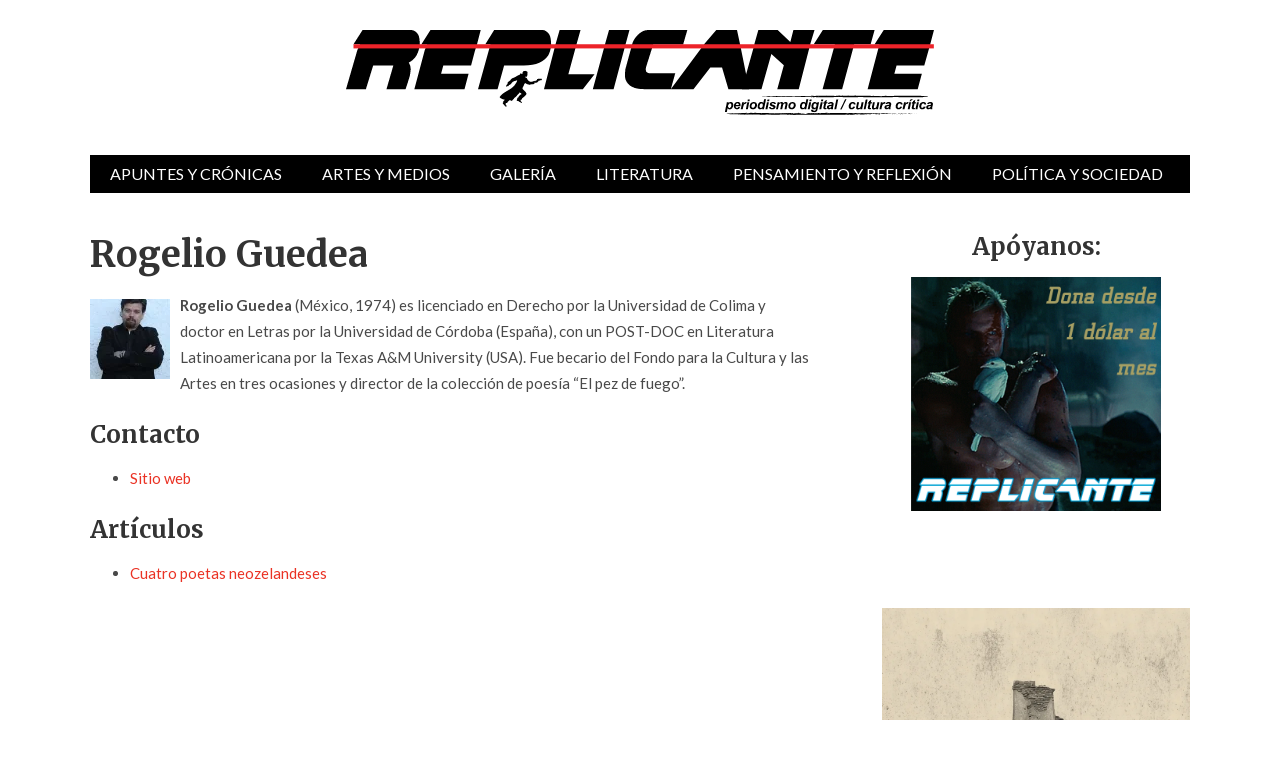

--- FILE ---
content_type: text/html; charset=UTF-8
request_url: https://revistareplicante.com/colaboradores/rogelio-guedea/
body_size: 12545
content:



<!doctype html>
<html lang="es" itemscope itemtype="https://schema.org/WebSite">

<head>

	<meta http-equiv="Content-Type" content="text/html; charset=utf-8"/>
	<meta http-equiv="X-UA-Compatible" content="IE=9; IE=8; IE=7; IE=EDGE" />
	<meta charset="UTF-8">
	<meta name="viewport" content="width=device-width, initial-scale=1.0" />
	<title>Rogelio Guedea |  Revista Replicante</title>
	<link rel="preconnect" href="https://fonts.googleapis.com">
	<link rel="preconnect" href="https://fonts.gstatic.com" crossorigin>
	<link href="https://fonts.googleapis.com/css2?family=Lato:ital,wght@0,400;0,700;1,400;1,700&family=Merriweather:ital,wght@0,400;0,700;1,400;1,700&display=swap" rel="stylesheet">
	<!-- begin favicon -->
		<!-- end favicon -->
	<!-- begin apple icon -->
		<!-- end apple icon -->
	<link rel="pingback" href="https://revistareplicante.com/xmlrpc.php" />
	<meta name='robots' content='max-image-preview:large' />
<link rel='dns-prefetch' href='//static.addtoany.com' />
<link rel='dns-prefetch' href='//stats.wp.com' />
<link rel='preconnect' href='//c0.wp.com' />
<link rel='preconnect' href='//i0.wp.com' />
<link rel="alternate" type="application/rss+xml" title="Revista Replicante &raquo; Feed" href="https://revistareplicante.com/feed/" />
<link rel="alternate" type="application/rss+xml" title="Revista Replicante &raquo; Feed de los comentarios" href="https://revistareplicante.com/comments/feed/" />
<link rel="alternate" title="oEmbed (JSON)" type="application/json+oembed" href="https://revistareplicante.com/wp-json/oembed/1.0/embed?url=https%3A%2F%2Frevistareplicante.com%2Fcolaboradores%2Frogelio-guedea%2F" />
<link rel="alternate" title="oEmbed (XML)" type="text/xml+oembed" href="https://revistareplicante.com/wp-json/oembed/1.0/embed?url=https%3A%2F%2Frevistareplicante.com%2Fcolaboradores%2Frogelio-guedea%2F&#038;format=xml" />
<style id='wp-img-auto-sizes-contain-inline-css' type='text/css'>
img:is([sizes=auto i],[sizes^="auto," i]){contain-intrinsic-size:3000px 1500px}
/*# sourceURL=wp-img-auto-sizes-contain-inline-css */
</style>
<style id='wp-emoji-styles-inline-css' type='text/css'>

	img.wp-smiley, img.emoji {
		display: inline !important;
		border: none !important;
		box-shadow: none !important;
		height: 1em !important;
		width: 1em !important;
		margin: 0 0.07em !important;
		vertical-align: -0.1em !important;
		background: none !important;
		padding: 0 !important;
	}
/*# sourceURL=wp-emoji-styles-inline-css */
</style>
<style id='wp-block-library-inline-css' type='text/css'>
:root{--wp-block-synced-color:#7a00df;--wp-block-synced-color--rgb:122,0,223;--wp-bound-block-color:var(--wp-block-synced-color);--wp-editor-canvas-background:#ddd;--wp-admin-theme-color:#007cba;--wp-admin-theme-color--rgb:0,124,186;--wp-admin-theme-color-darker-10:#006ba1;--wp-admin-theme-color-darker-10--rgb:0,107,160.5;--wp-admin-theme-color-darker-20:#005a87;--wp-admin-theme-color-darker-20--rgb:0,90,135;--wp-admin-border-width-focus:2px}@media (min-resolution:192dpi){:root{--wp-admin-border-width-focus:1.5px}}.wp-element-button{cursor:pointer}:root .has-very-light-gray-background-color{background-color:#eee}:root .has-very-dark-gray-background-color{background-color:#313131}:root .has-very-light-gray-color{color:#eee}:root .has-very-dark-gray-color{color:#313131}:root .has-vivid-green-cyan-to-vivid-cyan-blue-gradient-background{background:linear-gradient(135deg,#00d084,#0693e3)}:root .has-purple-crush-gradient-background{background:linear-gradient(135deg,#34e2e4,#4721fb 50%,#ab1dfe)}:root .has-hazy-dawn-gradient-background{background:linear-gradient(135deg,#faaca8,#dad0ec)}:root .has-subdued-olive-gradient-background{background:linear-gradient(135deg,#fafae1,#67a671)}:root .has-atomic-cream-gradient-background{background:linear-gradient(135deg,#fdd79a,#004a59)}:root .has-nightshade-gradient-background{background:linear-gradient(135deg,#330968,#31cdcf)}:root .has-midnight-gradient-background{background:linear-gradient(135deg,#020381,#2874fc)}:root{--wp--preset--font-size--normal:16px;--wp--preset--font-size--huge:42px}.has-regular-font-size{font-size:1em}.has-larger-font-size{font-size:2.625em}.has-normal-font-size{font-size:var(--wp--preset--font-size--normal)}.has-huge-font-size{font-size:var(--wp--preset--font-size--huge)}.has-text-align-center{text-align:center}.has-text-align-left{text-align:left}.has-text-align-right{text-align:right}.has-fit-text{white-space:nowrap!important}#end-resizable-editor-section{display:none}.aligncenter{clear:both}.items-justified-left{justify-content:flex-start}.items-justified-center{justify-content:center}.items-justified-right{justify-content:flex-end}.items-justified-space-between{justify-content:space-between}.screen-reader-text{border:0;clip-path:inset(50%);height:1px;margin:-1px;overflow:hidden;padding:0;position:absolute;width:1px;word-wrap:normal!important}.screen-reader-text:focus{background-color:#ddd;clip-path:none;color:#444;display:block;font-size:1em;height:auto;left:5px;line-height:normal;padding:15px 23px 14px;text-decoration:none;top:5px;width:auto;z-index:100000}html :where(.has-border-color){border-style:solid}html :where([style*=border-top-color]){border-top-style:solid}html :where([style*=border-right-color]){border-right-style:solid}html :where([style*=border-bottom-color]){border-bottom-style:solid}html :where([style*=border-left-color]){border-left-style:solid}html :where([style*=border-width]){border-style:solid}html :where([style*=border-top-width]){border-top-style:solid}html :where([style*=border-right-width]){border-right-style:solid}html :where([style*=border-bottom-width]){border-bottom-style:solid}html :where([style*=border-left-width]){border-left-style:solid}html :where(img[class*=wp-image-]){height:auto;max-width:100%}:where(figure){margin:0 0 1em}html :where(.is-position-sticky){--wp-admin--admin-bar--position-offset:var(--wp-admin--admin-bar--height,0px)}@media screen and (max-width:600px){html :where(.is-position-sticky){--wp-admin--admin-bar--position-offset:0px}}

/*# sourceURL=wp-block-library-inline-css */
</style><style id='wp-block-latest-posts-inline-css' type='text/css'>
.wp-block-latest-posts{box-sizing:border-box}.wp-block-latest-posts.alignleft{margin-right:2em}.wp-block-latest-posts.alignright{margin-left:2em}.wp-block-latest-posts.wp-block-latest-posts__list{list-style:none}.wp-block-latest-posts.wp-block-latest-posts__list li{clear:both;overflow-wrap:break-word}.wp-block-latest-posts.is-grid{display:flex;flex-wrap:wrap}.wp-block-latest-posts.is-grid li{margin:0 1.25em 1.25em 0;width:100%}@media (min-width:600px){.wp-block-latest-posts.columns-2 li{width:calc(50% - .625em)}.wp-block-latest-posts.columns-2 li:nth-child(2n){margin-right:0}.wp-block-latest-posts.columns-3 li{width:calc(33.33333% - .83333em)}.wp-block-latest-posts.columns-3 li:nth-child(3n){margin-right:0}.wp-block-latest-posts.columns-4 li{width:calc(25% - .9375em)}.wp-block-latest-posts.columns-4 li:nth-child(4n){margin-right:0}.wp-block-latest-posts.columns-5 li{width:calc(20% - 1em)}.wp-block-latest-posts.columns-5 li:nth-child(5n){margin-right:0}.wp-block-latest-posts.columns-6 li{width:calc(16.66667% - 1.04167em)}.wp-block-latest-posts.columns-6 li:nth-child(6n){margin-right:0}}:root :where(.wp-block-latest-posts.is-grid){padding:0}:root :where(.wp-block-latest-posts.wp-block-latest-posts__list){padding-left:0}.wp-block-latest-posts__post-author,.wp-block-latest-posts__post-date{display:block;font-size:.8125em}.wp-block-latest-posts__post-excerpt,.wp-block-latest-posts__post-full-content{margin-bottom:1em;margin-top:.5em}.wp-block-latest-posts__featured-image a{display:inline-block}.wp-block-latest-posts__featured-image img{height:auto;max-width:100%;width:auto}.wp-block-latest-posts__featured-image.alignleft{float:left;margin-right:1em}.wp-block-latest-posts__featured-image.alignright{float:right;margin-left:1em}.wp-block-latest-posts__featured-image.aligncenter{margin-bottom:1em;text-align:center}
/*# sourceURL=https://c0.wp.com/c/6.9/wp-includes/blocks/latest-posts/style.min.css */
</style>
<style id='global-styles-inline-css' type='text/css'>
:root{--wp--preset--aspect-ratio--square: 1;--wp--preset--aspect-ratio--4-3: 4/3;--wp--preset--aspect-ratio--3-4: 3/4;--wp--preset--aspect-ratio--3-2: 3/2;--wp--preset--aspect-ratio--2-3: 2/3;--wp--preset--aspect-ratio--16-9: 16/9;--wp--preset--aspect-ratio--9-16: 9/16;--wp--preset--color--black: #000000;--wp--preset--color--cyan-bluish-gray: #abb8c3;--wp--preset--color--white: #ffffff;--wp--preset--color--pale-pink: #f78da7;--wp--preset--color--vivid-red: #cf2e2e;--wp--preset--color--luminous-vivid-orange: #ff6900;--wp--preset--color--luminous-vivid-amber: #fcb900;--wp--preset--color--light-green-cyan: #7bdcb5;--wp--preset--color--vivid-green-cyan: #00d084;--wp--preset--color--pale-cyan-blue: #8ed1fc;--wp--preset--color--vivid-cyan-blue: #0693e3;--wp--preset--color--vivid-purple: #9b51e0;--wp--preset--gradient--vivid-cyan-blue-to-vivid-purple: linear-gradient(135deg,rgb(6,147,227) 0%,rgb(155,81,224) 100%);--wp--preset--gradient--light-green-cyan-to-vivid-green-cyan: linear-gradient(135deg,rgb(122,220,180) 0%,rgb(0,208,130) 100%);--wp--preset--gradient--luminous-vivid-amber-to-luminous-vivid-orange: linear-gradient(135deg,rgb(252,185,0) 0%,rgb(255,105,0) 100%);--wp--preset--gradient--luminous-vivid-orange-to-vivid-red: linear-gradient(135deg,rgb(255,105,0) 0%,rgb(207,46,46) 100%);--wp--preset--gradient--very-light-gray-to-cyan-bluish-gray: linear-gradient(135deg,rgb(238,238,238) 0%,rgb(169,184,195) 100%);--wp--preset--gradient--cool-to-warm-spectrum: linear-gradient(135deg,rgb(74,234,220) 0%,rgb(151,120,209) 20%,rgb(207,42,186) 40%,rgb(238,44,130) 60%,rgb(251,105,98) 80%,rgb(254,248,76) 100%);--wp--preset--gradient--blush-light-purple: linear-gradient(135deg,rgb(255,206,236) 0%,rgb(152,150,240) 100%);--wp--preset--gradient--blush-bordeaux: linear-gradient(135deg,rgb(254,205,165) 0%,rgb(254,45,45) 50%,rgb(107,0,62) 100%);--wp--preset--gradient--luminous-dusk: linear-gradient(135deg,rgb(255,203,112) 0%,rgb(199,81,192) 50%,rgb(65,88,208) 100%);--wp--preset--gradient--pale-ocean: linear-gradient(135deg,rgb(255,245,203) 0%,rgb(182,227,212) 50%,rgb(51,167,181) 100%);--wp--preset--gradient--electric-grass: linear-gradient(135deg,rgb(202,248,128) 0%,rgb(113,206,126) 100%);--wp--preset--gradient--midnight: linear-gradient(135deg,rgb(2,3,129) 0%,rgb(40,116,252) 100%);--wp--preset--font-size--small: 13px;--wp--preset--font-size--medium: 20px;--wp--preset--font-size--large: 36px;--wp--preset--font-size--x-large: 42px;--wp--preset--spacing--20: 0.44rem;--wp--preset--spacing--30: 0.67rem;--wp--preset--spacing--40: 1rem;--wp--preset--spacing--50: 1.5rem;--wp--preset--spacing--60: 2.25rem;--wp--preset--spacing--70: 3.38rem;--wp--preset--spacing--80: 5.06rem;--wp--preset--shadow--natural: 6px 6px 9px rgba(0, 0, 0, 0.2);--wp--preset--shadow--deep: 12px 12px 50px rgba(0, 0, 0, 0.4);--wp--preset--shadow--sharp: 6px 6px 0px rgba(0, 0, 0, 0.2);--wp--preset--shadow--outlined: 6px 6px 0px -3px rgb(255, 255, 255), 6px 6px rgb(0, 0, 0);--wp--preset--shadow--crisp: 6px 6px 0px rgb(0, 0, 0);}:where(.is-layout-flex){gap: 0.5em;}:where(.is-layout-grid){gap: 0.5em;}body .is-layout-flex{display: flex;}.is-layout-flex{flex-wrap: wrap;align-items: center;}.is-layout-flex > :is(*, div){margin: 0;}body .is-layout-grid{display: grid;}.is-layout-grid > :is(*, div){margin: 0;}:where(.wp-block-columns.is-layout-flex){gap: 2em;}:where(.wp-block-columns.is-layout-grid){gap: 2em;}:where(.wp-block-post-template.is-layout-flex){gap: 1.25em;}:where(.wp-block-post-template.is-layout-grid){gap: 1.25em;}.has-black-color{color: var(--wp--preset--color--black) !important;}.has-cyan-bluish-gray-color{color: var(--wp--preset--color--cyan-bluish-gray) !important;}.has-white-color{color: var(--wp--preset--color--white) !important;}.has-pale-pink-color{color: var(--wp--preset--color--pale-pink) !important;}.has-vivid-red-color{color: var(--wp--preset--color--vivid-red) !important;}.has-luminous-vivid-orange-color{color: var(--wp--preset--color--luminous-vivid-orange) !important;}.has-luminous-vivid-amber-color{color: var(--wp--preset--color--luminous-vivid-amber) !important;}.has-light-green-cyan-color{color: var(--wp--preset--color--light-green-cyan) !important;}.has-vivid-green-cyan-color{color: var(--wp--preset--color--vivid-green-cyan) !important;}.has-pale-cyan-blue-color{color: var(--wp--preset--color--pale-cyan-blue) !important;}.has-vivid-cyan-blue-color{color: var(--wp--preset--color--vivid-cyan-blue) !important;}.has-vivid-purple-color{color: var(--wp--preset--color--vivid-purple) !important;}.has-black-background-color{background-color: var(--wp--preset--color--black) !important;}.has-cyan-bluish-gray-background-color{background-color: var(--wp--preset--color--cyan-bluish-gray) !important;}.has-white-background-color{background-color: var(--wp--preset--color--white) !important;}.has-pale-pink-background-color{background-color: var(--wp--preset--color--pale-pink) !important;}.has-vivid-red-background-color{background-color: var(--wp--preset--color--vivid-red) !important;}.has-luminous-vivid-orange-background-color{background-color: var(--wp--preset--color--luminous-vivid-orange) !important;}.has-luminous-vivid-amber-background-color{background-color: var(--wp--preset--color--luminous-vivid-amber) !important;}.has-light-green-cyan-background-color{background-color: var(--wp--preset--color--light-green-cyan) !important;}.has-vivid-green-cyan-background-color{background-color: var(--wp--preset--color--vivid-green-cyan) !important;}.has-pale-cyan-blue-background-color{background-color: var(--wp--preset--color--pale-cyan-blue) !important;}.has-vivid-cyan-blue-background-color{background-color: var(--wp--preset--color--vivid-cyan-blue) !important;}.has-vivid-purple-background-color{background-color: var(--wp--preset--color--vivid-purple) !important;}.has-black-border-color{border-color: var(--wp--preset--color--black) !important;}.has-cyan-bluish-gray-border-color{border-color: var(--wp--preset--color--cyan-bluish-gray) !important;}.has-white-border-color{border-color: var(--wp--preset--color--white) !important;}.has-pale-pink-border-color{border-color: var(--wp--preset--color--pale-pink) !important;}.has-vivid-red-border-color{border-color: var(--wp--preset--color--vivid-red) !important;}.has-luminous-vivid-orange-border-color{border-color: var(--wp--preset--color--luminous-vivid-orange) !important;}.has-luminous-vivid-amber-border-color{border-color: var(--wp--preset--color--luminous-vivid-amber) !important;}.has-light-green-cyan-border-color{border-color: var(--wp--preset--color--light-green-cyan) !important;}.has-vivid-green-cyan-border-color{border-color: var(--wp--preset--color--vivid-green-cyan) !important;}.has-pale-cyan-blue-border-color{border-color: var(--wp--preset--color--pale-cyan-blue) !important;}.has-vivid-cyan-blue-border-color{border-color: var(--wp--preset--color--vivid-cyan-blue) !important;}.has-vivid-purple-border-color{border-color: var(--wp--preset--color--vivid-purple) !important;}.has-vivid-cyan-blue-to-vivid-purple-gradient-background{background: var(--wp--preset--gradient--vivid-cyan-blue-to-vivid-purple) !important;}.has-light-green-cyan-to-vivid-green-cyan-gradient-background{background: var(--wp--preset--gradient--light-green-cyan-to-vivid-green-cyan) !important;}.has-luminous-vivid-amber-to-luminous-vivid-orange-gradient-background{background: var(--wp--preset--gradient--luminous-vivid-amber-to-luminous-vivid-orange) !important;}.has-luminous-vivid-orange-to-vivid-red-gradient-background{background: var(--wp--preset--gradient--luminous-vivid-orange-to-vivid-red) !important;}.has-very-light-gray-to-cyan-bluish-gray-gradient-background{background: var(--wp--preset--gradient--very-light-gray-to-cyan-bluish-gray) !important;}.has-cool-to-warm-spectrum-gradient-background{background: var(--wp--preset--gradient--cool-to-warm-spectrum) !important;}.has-blush-light-purple-gradient-background{background: var(--wp--preset--gradient--blush-light-purple) !important;}.has-blush-bordeaux-gradient-background{background: var(--wp--preset--gradient--blush-bordeaux) !important;}.has-luminous-dusk-gradient-background{background: var(--wp--preset--gradient--luminous-dusk) !important;}.has-pale-ocean-gradient-background{background: var(--wp--preset--gradient--pale-ocean) !important;}.has-electric-grass-gradient-background{background: var(--wp--preset--gradient--electric-grass) !important;}.has-midnight-gradient-background{background: var(--wp--preset--gradient--midnight) !important;}.has-small-font-size{font-size: var(--wp--preset--font-size--small) !important;}.has-medium-font-size{font-size: var(--wp--preset--font-size--medium) !important;}.has-large-font-size{font-size: var(--wp--preset--font-size--large) !important;}.has-x-large-font-size{font-size: var(--wp--preset--font-size--x-large) !important;}
/*# sourceURL=global-styles-inline-css */
</style>

<style id='classic-theme-styles-inline-css' type='text/css'>
/*! This file is auto-generated */
.wp-block-button__link{color:#fff;background-color:#32373c;border-radius:9999px;box-shadow:none;text-decoration:none;padding:calc(.667em + 2px) calc(1.333em + 2px);font-size:1.125em}.wp-block-file__button{background:#32373c;color:#fff;text-decoration:none}
/*# sourceURL=/wp-includes/css/classic-themes.min.css */
</style>
<link rel='stylesheet' id='styling-css' href='https://revistareplicante.com/wp-content/themes/Glob/style.css?ver=1.0.0' type='text/css' media='all' />
<link rel='stylesheet' id='wp-pagenavi-css' href='https://revistareplicante.com/wp-content/plugins/wp-pagenavi/pagenavi-css.css?ver=2.70' type='text/css' media='all' />
<link rel='stylesheet' id='addtoany-css' href='https://revistareplicante.com/wp-content/plugins/add-to-any/addtoany.min.css?ver=1.16' type='text/css' media='all' />
<script type="text/javascript" id="addtoany-core-js-before">
/* <![CDATA[ */
window.a2a_config=window.a2a_config||{};a2a_config.callbacks=[];a2a_config.overlays=[];a2a_config.templates={};a2a_localize = {
	Share: "Compartir",
	Save: "Guardar",
	Subscribe: "Suscribir",
	Email: "Correo electrónico",
	Bookmark: "Marcador",
	ShowAll: "Mostrar todo",
	ShowLess: "Mostrar menos",
	FindServices: "Encontrar servicio(s)",
	FindAnyServiceToAddTo: "Encuentra al instante cualquier servicio para añadir a",
	PoweredBy: "Funciona con",
	ShareViaEmail: "Compartir por correo electrónico",
	SubscribeViaEmail: "Suscribirse a través de correo electrónico",
	BookmarkInYourBrowser: "Añadir a marcadores de tu navegador",
	BookmarkInstructions: "Presiona «Ctrl+D» o «\u2318+D» para añadir esta página a marcadores",
	AddToYourFavorites: "Añadir a tus favoritos",
	SendFromWebOrProgram: "Enviar desde cualquier dirección o programa de correo electrónico ",
	EmailProgram: "Programa de correo electrónico",
	More: "Más&#8230;",
	ThanksForSharing: "¡Gracias por compartir!",
	ThanksForFollowing: "¡Gracias por seguirnos!"
};

a2a_config.icon_color="#ed2229";

//# sourceURL=addtoany-core-js-before
/* ]]> */
</script>
<script type="text/javascript" defer src="https://static.addtoany.com/menu/page.js" id="addtoany-core-js"></script>
<script type="text/javascript" src="https://c0.wp.com/c/6.9/wp-includes/js/jquery/jquery.min.js" id="jquery-core-js"></script>
<script type="text/javascript" src="https://c0.wp.com/c/6.9/wp-includes/js/jquery/jquery-migrate.min.js" id="jquery-migrate-js"></script>
<script type="text/javascript" defer src="https://revistareplicante.com/wp-content/plugins/add-to-any/addtoany.min.js?ver=1.1" id="addtoany-jquery-js"></script>

<!-- OG: 3.3.8 -->
<meta property="og:image" content="https://i0.wp.com/revistareplicante.com/wp-content/uploads/2013/07/Rogelio-Guedea.jpg?fit=230%2C284&amp;ssl=1"><meta property="og:image:secure_url" content="https://i0.wp.com/revistareplicante.com/wp-content/uploads/2013/07/Rogelio-Guedea.jpg?fit=230%2C284&amp;ssl=1"><meta property="og:image:width" content="230"><meta property="og:image:height" content="284"><meta property="og:image:alt" content="Rogelio Guedea"><meta property="og:image:type" content="image/jpeg"><meta property="og:description" content="Rogelio Guedea"><meta property="og:type" content="article"><meta property="og:locale" content="es"><meta property="og:site_name" content="Revista Replicante"><meta property="og:title" content="Rogelio Guedea"><meta property="og:url" content="https://revistareplicante.com/colaboradores/rogelio-guedea/"><meta property="og:updated_time" content="2013-07-22T22:57:04-05:00">
<meta property="article:published_time" content="2013-07-23T03:57:04+00:00"><meta property="article:modified_time" content="2013-07-23T03:57:04+00:00"><meta property="article:author:first_name" content="Rogelio"><meta property="article:author:last_name" content="Villarreal"><meta property="article:author:username" content="Rogelio Villarreal">
<meta property="twitter:partner" content="ogwp"><meta property="twitter:card" content="summary"><meta property="twitter:image" content="https://i0.wp.com/revistareplicante.com/wp-content/uploads/2013/07/Rogelio-Guedea.jpg?fit=230%2C284&amp;ssl=1"><meta property="twitter:image:alt" content="Rogelio Guedea"><meta property="twitter:title" content="Rogelio Guedea"><meta property="twitter:description" content="Rogelio Guedea"><meta property="twitter:url" content="https://revistareplicante.com/colaboradores/rogelio-guedea/"><meta property="twitter:label1" content="Reading time"><meta property="twitter:data1" content="Less than a minute">
<meta itemprop="image" content="https://i0.wp.com/revistareplicante.com/wp-content/uploads/2013/07/Rogelio-Guedea.jpg?fit=230%2C284&amp;ssl=1"><meta itemprop="name" content="Rogelio Guedea"><meta itemprop="description" content="Rogelio Guedea"><meta itemprop="datePublished" content="2013-07-23"><meta itemprop="dateModified" content="2013-07-23T03:57:04+00:00">
<meta property="profile:first_name" content="Rogelio"><meta property="profile:last_name" content="Villarreal"><meta property="profile:username" content="Rogelio Villarreal">
<!-- /OG -->

<link rel="https://api.w.org/" href="https://revistareplicante.com/wp-json/" /><link rel="EditURI" type="application/rsd+xml" title="RSD" href="https://revistareplicante.com/xmlrpc.php?rsd" />
<meta name="generator" content="WordPress 6.9" />
<link rel="canonical" href="https://revistareplicante.com/colaboradores/rogelio-guedea/" />
<link rel='shortlink' href='https://revistareplicante.com/?p=44094' />
	<style>img#wpstats{display:none}</style>
		

<style type="text/css">

	/* Custom Color */

	a, a:hover {
		color: #ea3224;
	}

	blockquote {
		border-left: 8px solid #ea3224;
	}

	button, input[type="button"], input[type="reset"], input[type="submit"] {
		background: #ea3224;
	}

	.gp-primary-navigation ul li.right a {
		background: #ea3224;
	}

	.gp-primary-navigation ul li a:hover {
		background: #ea3224;
	}

	.gp-primary-navigation ul li.current-menu-item a {
		background: #ea3224;
	}

	.gp-primary-navigation ul li.current-menu-item > ul li a:hover {
		background: #ea3224;
	}

	.gp-breaking h4 strong {
		color: #ea3224;
	}

	.featured-image .gp-review-badge {
		background: #ea3224;
	}

	#review-box .overall-score, #review-box ul li .review-criteria-bar {
		background: #ea3224;
	}

	.gp-widget.gp_recent_reviews .hentry .entry-content .gp-review-badge {
		background: #ea3224;
	}

	.entry-tags a {
		background: #ea3224;
	}

	.gp-newsletter input[type="submit"] {
		background: #ea3224;
	}

	.gp-reply {
		background: #ea3224;
	}

	#respond input#submit {
		background: #ea3224;
	}

	.gp-close-home a.gp-home-button {
		background: #ea3224;
	}

	.gp-close-home .gp-close-button {
		background-color: #ea3224;
	}

	/* Custom Border */

	
	/* Woo Style */

	
</style>


	<!-- begin bbpress -->
		<!-- end bbpress -->
	<!-- begin woocommerce -->
		<!-- end woocommerce -->
	

<style type="text/css">

	/* Custom Color */

	a, a:hover {
		color: #ea3224;
	}

	blockquote {
		border-left: 8px solid #ea3224;
	}

	button, input[type="button"], input[type="reset"], input[type="submit"] {
		background: #ea3224;
	}

	.gp-primary-navigation ul li.right a {
		background: #ea3224;
	}

	.gp-primary-navigation ul li a:hover {
		background: #ea3224;
	}

	.gp-primary-navigation ul li.current-menu-item a {
		background: #ea3224;
	}

	.gp-primary-navigation ul li.current-menu-item > ul li a:hover {
		background: #ea3224;
	}

	.gp-breaking h4 strong {
		color: #ea3224;
	}

	.featured-image .gp-review-badge {
		background: #ea3224;
	}

	#review-box .overall-score, #review-box ul li .review-criteria-bar {
		background: #ea3224;
	}

	.gp-widget.gp_recent_reviews .hentry .entry-content .gp-review-badge {
		background: #ea3224;
	}

	.entry-tags a {
		background: #ea3224;
	}

	.gp-newsletter input[type="submit"] {
		background: #ea3224;
	}

	.gp-reply {
		background: #ea3224;
	}

	#respond input#submit {
		background: #ea3224;
	}

	.gp-close-home a.gp-home-button {
		background: #ea3224;
	}

	.gp-close-home .gp-close-button {
		background-color: #ea3224;
	}

	/* Custom Border */

	
	/* Woo Style */

	
</style>


	<style type='text/css' id='custom-css'>
			</style>
	
	
</head>

<body class="wp-singular colaboradores-template-default single single-colaboradores postid-44094 wp-theme-Glob chrome" itemscope="itemscope" itemtype="http://schema.org/WebPage">










<!-- begin .gp-container -->
<div id="container" class="gp-container">


<!-- begin .gp-pusher -->
<div class="gp-pusher">

<!-- begin .gp-header -->
<header class="gp-header" role="banner" itemscope="itemscope" itemtype="http://schema.org/WPHeader">

	<div class="gp-row">

		<!-- begin .gp-top-posts -->
				<!-- end .gp-top-posts -->

		<!-- begin .gp-logo-ads -->
		<div class="gp-logo-ads">

			<!-- begin .gp-logo -->
			<div class="gp-logo">

				
					
						<a itemprop="headline" href="https://revistareplicante.com/" title="Revista Replicante"><img src="https://revistareplicante.com/wp-content/uploads/revista-Replicante-logo.svg" alt="Revista Replicante"  width="588" height="85" /></a>

					
				
			</div>
			<!-- end .gp-logo -->

			<!-- begin .gp-header-ads -->
			<section class="gp-header-ads">

				
			</section>
			<!-- end .gp-header-ads -->

		</div>
		<!-- end .gp-logo-ads -->

		<!-- begin .gp-primary-menu -->
<nav class="gp-primary-navigation navigation" role="navigation" itemscope="itemscope" itemtype="http://schema.org/SiteNavigationElement">

			<div class="menu-main-container"><ul><li id="menu-item-30140" class="menu-item menu-item-type-taxonomy menu-item-object-category current-post-ancestor current-menu-parent current-post-parent menu-item-30140"><a href="https://revistareplicante.com/apuntes-y-cronicas-cat/">Apuntes y crónicas</a></li>
<li id="menu-item-30144" class="menu-item menu-item-type-taxonomy menu-item-object-category menu-item-has-children menu-item-30144 menu-item-ancestor"><a href="https://revistareplicante.com/artes-cat/">Artes y medios</a>
<ul class="sub-menu">
	<li id="menu-item-30145" class="menu-item menu-item-type-taxonomy menu-item-object-category menu-item-30145"><a href="https://revistareplicante.com/artes-y-medios-arquitectura/">Arquitectura y diseño</a></li>
	<li id="menu-item-30146" class="menu-item menu-item-type-taxonomy menu-item-object-category menu-item-30146"><a href="https://revistareplicante.com/artes/arte/">Arte</a></li>
	<li id="menu-item-30147" class="menu-item menu-item-type-taxonomy menu-item-object-category menu-item-30147"><a href="https://revistareplicante.com/artes-escenicas/">Artes escénicas</a></li>
	<li id="menu-item-30148" class="menu-item menu-item-type-taxonomy menu-item-object-category menu-item-30148"><a href="https://revistareplicante.com/cine/">Cine</a></li>
	<li id="menu-item-30149" class="menu-item menu-item-type-taxonomy menu-item-object-category menu-item-30149"><a href="https://revistareplicante.com/comic/">Cómic</a></li>
	<li id="menu-item-30273" class="menu-item menu-item-type-taxonomy menu-item-object-category menu-item-30273"><a href="https://revistareplicante.com/fotografia/">Fotografía</a></li>
	<li id="menu-item-30274" class="menu-item menu-item-type-taxonomy menu-item-object-category menu-item-30274"><a href="https://revistareplicante.com/medios-artes/">Medios</a></li>
	<li id="menu-item-30275" class="menu-item menu-item-type-taxonomy menu-item-object-category menu-item-30275"><a href="https://revistareplicante.com/arte-musica/">Música</a></li>
	<li id="menu-item-30276" class="menu-item menu-item-type-taxonomy menu-item-object-category menu-item-30276"><a href="https://revistareplicante.com/television-artes/">Televisión y videojuegos</a></li>
</ul>
</li>
<li id="menu-item-30278" class="menu-item menu-item-type-taxonomy menu-item-object-category menu-item-has-children menu-item-30278 menu-item-ancestor"><a href="https://revistareplicante.com/galeria-cat/">Galería</a>
<ul class="sub-menu">
	<li id="menu-item-30291" class="menu-item menu-item-type-taxonomy menu-item-object-category menu-item-30291"><a href="https://revistareplicante.com/animacion/">Animación y video</a></li>
	<li id="menu-item-30294" class="menu-item menu-item-type-taxonomy menu-item-object-category menu-item-30294"><a href="https://revistareplicante.com/comic-galeria/">Cómic</a></li>
	<li id="menu-item-30279" class="menu-item menu-item-type-taxonomy menu-item-object-category menu-item-30279"><a href="https://revistareplicante.com/escultura/">Escultura</a></li>
	<li id="menu-item-30280" class="menu-item menu-item-type-taxonomy menu-item-object-category menu-item-30280"><a href="https://revistareplicante.com/fotografia-galeria/">Fotografía</a></li>
	<li id="menu-item-30281" class="menu-item menu-item-type-taxonomy menu-item-object-category menu-item-30281"><a href="https://revistareplicante.com/grafica/">Gráfica</a></li>
	<li id="menu-item-30290" class="menu-item menu-item-type-taxonomy menu-item-object-category menu-item-30290"><a href="https://revistareplicante.com/plastica/">Plástica</a></li>
</ul>
</li>
<li id="menu-item-30283" class="menu-item menu-item-type-taxonomy menu-item-object-category menu-item-has-children menu-item-30283 menu-item-ancestor"><a href="https://revistareplicante.com/literatura-cat/">Literatura</a>
<ul class="sub-menu">
	<li id="menu-item-30286" class="menu-item menu-item-type-taxonomy menu-item-object-category menu-item-30286"><a href="https://revistareplicante.com/ensayo/">Ensayo</a></li>
	<li id="menu-item-30893" class="menu-item menu-item-type-taxonomy menu-item-object-category menu-item-30893"><a href="https://revistareplicante.com/fragmentaria/">Fragmentaria</a></li>
	<li id="menu-item-30284" class="menu-item menu-item-type-taxonomy menu-item-object-category menu-item-30284"><a href="https://revistareplicante.com/libros-y-autores/">Libros y autores</a></li>
	<li id="menu-item-30285" class="menu-item menu-item-type-taxonomy menu-item-object-category menu-item-30285"><a href="https://revistareplicante.com/narrativa/">Narrativa</a></li>
	<li id="menu-item-30292" class="menu-item menu-item-type-taxonomy menu-item-object-category menu-item-30292"><a href="https://revistareplicante.com/poesia/">Poesía</a></li>
	<li id="menu-item-30287" class="menu-item menu-item-type-taxonomy menu-item-object-category menu-item-30287"><a href="https://revistareplicante.com/revistas/">Revistas</a></li>
</ul>
</li>
<li id="menu-item-30288" class="menu-item menu-item-type-taxonomy menu-item-object-category menu-item-30288"><a href="https://revistareplicante.com/pensamiento-y-reflexion/">Pensamiento y reflexión</a></li>
<li id="menu-item-30141" class="menu-item menu-item-type-taxonomy menu-item-object-category menu-item-30141"><a href="https://revistareplicante.com/politica-y-sociedad-cat/">Política y sociedad</a></li>
</ul></div>
		</nav>
		<!-- end .gp-primary-menu -->

		<!-- begin .gp-breaking -->
				<!-- end .gp-breaking -->

	</div>

</header>
<!-- end .gp-header -->
<!-- begin .gp-main -->
<div class="gp-main">

	<div class="gp-row">
		
		<!-- begin .gp-content -->
		<main class="gp-content" role="main" itemprop="mainContentOfPage" itemscope="itemscope" itemtype="http://schema.org/Blog">
		
							
          <div class="posttitle">		

				<h1>Rogelio Guedea</h1>
               
            </div>

			<p style="float:left; padding-right:10px; position:relative; top:7px;"><img src="https://i0.wp.com/revistareplicante.com/wp-content/uploads/2013/07/Rogelio-Guedea.jpg?resize=80%2C80&ssl=1" /></p><p style="float:left;"><p><b>Rogelio Guedea</b> (México, 1974) es licenciado en Derecho por la Universidad de Colima y doctor en Letras por la Universidad de Córdoba (España), con un POST-DOC en Literatura Latinoamericana por la Texas A&amp;M University (USA). Fue becario del Fondo para la Cultura y las Artes en tres ocasiones y director de la colección de poesía “El pez de fuego”.</p>
</p>
<h3>Contacto</h3>	<ul>
			<li><a target="_blank" href="http://www.rogelioguedea.com/curriculum/">Sitio web</a></li>	</ul>


<h3>Art&iacute;culos</h3>
			<ul>
								<li>
				<a href="https://revistareplicante.com/cuatro-poetas-neozelandeses/">
										Cuatro poetas neozelandeses				</a>
			</li>
				</ul>
				
			
<div style="padding-bottom:5px;"></div>


			
		</main>
		<!-- end .gp-content -->

		<!-- begin .gp-sidebar -->
		
<aside class="gp-sidebar" role="complementary" itemscope="itemscope" itemtype="http://schema.org/WPSideBar">

	<section id="block-3" class="gp-widget widget_block"><div class="publicidad-texto" style="text-align:center; margin-bottom: 60px;"><h3>Apóyanos:</h3><a target="_blank" href="https://www.patreon.com/replicante"><img fetchpriority="high" decoding="async" width="250" height="250" style="width:250px" src="https://revistareplicante.com/wp-content/uploads/2021/12/Banner-Replicante.jpg"></a></div></section><section id="block-4" class="gp-widget widget_block widget_recent_entries"><ul class="wp-block-latest-posts__list has-dates wp-block-latest-posts has-small-font-size"><li><div class="wp-block-latest-posts__featured-image"><a href="https://revistareplicante.com/el-albanil/" aria-label="El albañil"><img decoding="async" width="810" height="1440" src="https://i0.wp.com/revistareplicante.com/wp-content/uploads/2025/12/d70ede28-e10e-41da-a372-3b7ba87d4717.jpg?fit=810%2C1440&amp;ssl=1" class="attachment-large size-large wp-post-image" alt="" style="" srcset="https://i0.wp.com/revistareplicante.com/wp-content/uploads/2025/12/d70ede28-e10e-41da-a372-3b7ba87d4717.jpg?w=810&amp;ssl=1 810w, https://i0.wp.com/revistareplicante.com/wp-content/uploads/2025/12/d70ede28-e10e-41da-a372-3b7ba87d4717.jpg?resize=113%2C200&amp;ssl=1 113w, https://i0.wp.com/revistareplicante.com/wp-content/uploads/2025/12/d70ede28-e10e-41da-a372-3b7ba87d4717.jpg?resize=768%2C1365&amp;ssl=1 768w" sizes="(max-width: 810px) 100vw, 810px" /></a></div><a class="wp-block-latest-posts__post-title" href="https://revistareplicante.com/el-albanil/">El albañil</a><time datetime="2025-12-26T14:47:13-06:00" class="wp-block-latest-posts__post-date">26 diciembre, 2025</time></li>
<li><div class="wp-block-latest-posts__featured-image"><a href="https://revistareplicante.com/salida-en-parejas/" aria-label="Salida en parejas"><img decoding="async" width="795" height="447" src="https://i0.wp.com/revistareplicante.com/wp-content/uploads/2025/12/130927224539-archie-01.jpg?fit=795%2C447&amp;ssl=1" class="attachment-large size-large wp-post-image" alt="" style="" srcset="https://i0.wp.com/revistareplicante.com/wp-content/uploads/2025/12/130927224539-archie-01.jpg?w=795&amp;ssl=1 795w, https://i0.wp.com/revistareplicante.com/wp-content/uploads/2025/12/130927224539-archie-01.jpg?resize=240%2C135&amp;ssl=1 240w, https://i0.wp.com/revistareplicante.com/wp-content/uploads/2025/12/130927224539-archie-01.jpg?resize=768%2C432&amp;ssl=1 768w" sizes="(max-width: 795px) 100vw, 795px" /></a></div><a class="wp-block-latest-posts__post-title" href="https://revistareplicante.com/salida-en-parejas/">Salida en parejas</a><time datetime="2025-12-23T14:41:49-06:00" class="wp-block-latest-posts__post-date">23 diciembre, 2025</time></li>
<li><div class="wp-block-latest-posts__featured-image"><a href="https://revistareplicante.com/los-hilos-negros-del-bloque-negro-aproximaciones-a-la-marcha-del-15-n/" aria-label="Los «hilos negros» del Bloque Negro: aproximaciones a la marcha del 15 N"><img decoding="async" width="688" height="474" src="https://i0.wp.com/revistareplicante.com/wp-content/uploads/2025/12/1.-Banderas-Jolly-Roger-15N-CDMX.jpg?fit=688%2C474&amp;ssl=1" class="attachment-large size-large wp-post-image" alt="" style="" srcset="https://i0.wp.com/revistareplicante.com/wp-content/uploads/2025/12/1.-Banderas-Jolly-Roger-15N-CDMX.jpg?w=688&amp;ssl=1 688w, https://i0.wp.com/revistareplicante.com/wp-content/uploads/2025/12/1.-Banderas-Jolly-Roger-15N-CDMX.jpg?resize=240%2C165&amp;ssl=1 240w" sizes="(max-width: 688px) 100vw, 688px" /></a></div><a class="wp-block-latest-posts__post-title" href="https://revistareplicante.com/los-hilos-negros-del-bloque-negro-aproximaciones-a-la-marcha-del-15-n/">Los «hilos negros» del Bloque Negro: aproximaciones a la marcha del 15 N</a><time datetime="2025-12-21T20:43:41-06:00" class="wp-block-latest-posts__post-date">21 diciembre, 2025</time></li>
<li><div class="wp-block-latest-posts__featured-image"><a href="https://revistareplicante.com/el-desden-a-los-jovenes/" aria-label="El desdén a los jóvenes"><img decoding="async" width="805" height="1236" src="https://i0.wp.com/revistareplicante.com/wp-content/uploads/2025/12/WhatsApp-Image-2025-12-21-at-8.15.54-PM.jpeg?fit=805%2C1236&amp;ssl=1" class="attachment-large size-large wp-post-image" alt="" style="" srcset="https://i0.wp.com/revistareplicante.com/wp-content/uploads/2025/12/WhatsApp-Image-2025-12-21-at-8.15.54-PM.jpeg?w=805&amp;ssl=1 805w, https://i0.wp.com/revistareplicante.com/wp-content/uploads/2025/12/WhatsApp-Image-2025-12-21-at-8.15.54-PM.jpeg?resize=130%2C200&amp;ssl=1 130w, https://i0.wp.com/revistareplicante.com/wp-content/uploads/2025/12/WhatsApp-Image-2025-12-21-at-8.15.54-PM.jpeg?resize=768%2C1179&amp;ssl=1 768w" sizes="(max-width: 805px) 100vw, 805px" /></a></div><a class="wp-block-latest-posts__post-title" href="https://revistareplicante.com/el-desden-a-los-jovenes/">El desdén a los jóvenes</a><time datetime="2025-12-21T20:19:15-06:00" class="wp-block-latest-posts__post-date">21 diciembre, 2025</time></li>
<li><div class="wp-block-latest-posts__featured-image"><a href="https://revistareplicante.com/te-seguire-leyendo-hasta-mi-muerte/" aria-label="Te seguiré leyendo hasta mi muerte"><img decoding="async" width="624" height="496" src="https://i0.wp.com/revistareplicante.com/wp-content/uploads/2025/12/monica.webp?fit=624%2C496&amp;ssl=1" class="attachment-large size-large wp-post-image" alt="" style="" srcset="https://i0.wp.com/revistareplicante.com/wp-content/uploads/2025/12/monica.webp?w=624&amp;ssl=1 624w, https://i0.wp.com/revistareplicante.com/wp-content/uploads/2025/12/monica.webp?resize=240%2C191&amp;ssl=1 240w" sizes="(max-width: 624px) 100vw, 624px" /></a></div><a class="wp-block-latest-posts__post-title" href="https://revistareplicante.com/te-seguire-leyendo-hasta-mi-muerte/">Te seguiré leyendo hasta mi muerte</a><time datetime="2025-12-19T12:58:41-06:00" class="wp-block-latest-posts__post-date">19 diciembre, 2025</time></li>
<li><div class="wp-block-latest-posts__featured-image"><a href="https://revistareplicante.com/una-novela-en-la-que-sucede-la-vida/" aria-label="Una novela en la que sucede la vida"><img decoding="async" width="1064" height="905" src="https://i0.wp.com/revistareplicante.com/wp-content/uploads/2025/12/WhatsApp-Image-2025-12-16-at-7.51.54-PM.jpeg?fit=1064%2C905&amp;ssl=1" class="attachment-large size-large wp-post-image" alt="" style="" srcset="https://i0.wp.com/revistareplicante.com/wp-content/uploads/2025/12/WhatsApp-Image-2025-12-16-at-7.51.54-PM.jpeg?w=1064&amp;ssl=1 1064w, https://i0.wp.com/revistareplicante.com/wp-content/uploads/2025/12/WhatsApp-Image-2025-12-16-at-7.51.54-PM.jpeg?resize=235%2C200&amp;ssl=1 235w, https://i0.wp.com/revistareplicante.com/wp-content/uploads/2025/12/WhatsApp-Image-2025-12-16-at-7.51.54-PM.jpeg?resize=768%2C653&amp;ssl=1 768w" sizes="(max-width: 1064px) 100vw, 1064px" /></a></div><a class="wp-block-latest-posts__post-title" href="https://revistareplicante.com/una-novela-en-la-que-sucede-la-vida/">Una novela en la que sucede la vida</a><time datetime="2025-12-17T19:13:49-06:00" class="wp-block-latest-posts__post-date">17 diciembre, 2025</time></li>
<li><div class="wp-block-latest-posts__featured-image"><a href="https://revistareplicante.com/antes-y-despues-de-la-fil-de-guadalajara/" aria-label="Antes y después de la FIL de Guadalajara"><img decoding="async" width="1600" height="747" src="https://i0.wp.com/revistareplicante.com/wp-content/uploads/2025/12/WhatsApp-Image-2025-12-14-at-12.01.26-PM.jpeg?fit=1600%2C747&amp;ssl=1" class="attachment-large size-large wp-post-image" alt="" style="" srcset="https://i0.wp.com/revistareplicante.com/wp-content/uploads/2025/12/WhatsApp-Image-2025-12-14-at-12.01.26-PM.jpeg?w=1600&amp;ssl=1 1600w, https://i0.wp.com/revistareplicante.com/wp-content/uploads/2025/12/WhatsApp-Image-2025-12-14-at-12.01.26-PM.jpeg?resize=240%2C112&amp;ssl=1 240w, https://i0.wp.com/revistareplicante.com/wp-content/uploads/2025/12/WhatsApp-Image-2025-12-14-at-12.01.26-PM.jpeg?resize=768%2C359&amp;ssl=1 768w, https://i0.wp.com/revistareplicante.com/wp-content/uploads/2025/12/WhatsApp-Image-2025-12-14-at-12.01.26-PM.jpeg?resize=1536%2C717&amp;ssl=1 1536w, https://i0.wp.com/revistareplicante.com/wp-content/uploads/2025/12/WhatsApp-Image-2025-12-14-at-12.01.26-PM.jpeg?w=1376&amp;ssl=1 1376w" sizes="(max-width: 1600px) 100vw, 1600px" /></a></div><a class="wp-block-latest-posts__post-title" href="https://revistareplicante.com/antes-y-despues-de-la-fil-de-guadalajara/">Antes y después de la FIL de Guadalajara</a><time datetime="2025-12-14T14:21:15-06:00" class="wp-block-latest-posts__post-date">14 diciembre, 2025</time></li>
<li><div class="wp-block-latest-posts__featured-image"><a href="https://revistareplicante.com/aguilera-de-los-libros-a-la-musica/" aria-label="Aguilera, de los libros a la música"><img decoding="async" width="1514" height="891" src="https://i0.wp.com/revistareplicante.com/wp-content/uploads/2025/12/WhatsApp-Image-2025-11-30-at-12.17.44-PM.jpeg?fit=1514%2C891&amp;ssl=1" class="attachment-large size-large wp-post-image" alt="" style="" srcset="https://i0.wp.com/revistareplicante.com/wp-content/uploads/2025/12/WhatsApp-Image-2025-11-30-at-12.17.44-PM.jpeg?w=1514&amp;ssl=1 1514w, https://i0.wp.com/revistareplicante.com/wp-content/uploads/2025/12/WhatsApp-Image-2025-11-30-at-12.17.44-PM.jpeg?resize=240%2C141&amp;ssl=1 240w, https://i0.wp.com/revistareplicante.com/wp-content/uploads/2025/12/WhatsApp-Image-2025-11-30-at-12.17.44-PM.jpeg?resize=768%2C452&amp;ssl=1 768w, https://i0.wp.com/revistareplicante.com/wp-content/uploads/2025/12/WhatsApp-Image-2025-11-30-at-12.17.44-PM.jpeg?w=1376&amp;ssl=1 1376w" sizes="(max-width: 1514px) 100vw, 1514px" /></a></div><a class="wp-block-latest-posts__post-title" href="https://revistareplicante.com/aguilera-de-los-libros-a-la-musica/">Aguilera, de los libros a la música</a><time datetime="2025-12-12T15:30:57-06:00" class="wp-block-latest-posts__post-date">12 diciembre, 2025</time></li>
<li><div class="wp-block-latest-posts__featured-image"><a href="https://revistareplicante.com/una-cronica-de-frontera/" aria-label="Una crónica de frontera"><img decoding="async" width="2560" height="1169" src="https://i0.wp.com/revistareplicante.com/wp-content/uploads/2025/12/Ollague_Chile_2016-02-09_DD_73-scaled.jpeg?fit=2560%2C1169&amp;ssl=1" class="attachment-large size-large wp-post-image" alt="" style="" srcset="https://i0.wp.com/revistareplicante.com/wp-content/uploads/2025/12/Ollague_Chile_2016-02-09_DD_73-scaled.jpeg?w=2560&amp;ssl=1 2560w, https://i0.wp.com/revistareplicante.com/wp-content/uploads/2025/12/Ollague_Chile_2016-02-09_DD_73-scaled.jpeg?resize=240%2C110&amp;ssl=1 240w, https://i0.wp.com/revistareplicante.com/wp-content/uploads/2025/12/Ollague_Chile_2016-02-09_DD_73-scaled.jpeg?resize=768%2C351&amp;ssl=1 768w, https://i0.wp.com/revistareplicante.com/wp-content/uploads/2025/12/Ollague_Chile_2016-02-09_DD_73-scaled.jpeg?resize=1536%2C702&amp;ssl=1 1536w, https://i0.wp.com/revistareplicante.com/wp-content/uploads/2025/12/Ollague_Chile_2016-02-09_DD_73-scaled.jpeg?resize=2048%2C936&amp;ssl=1 2048w, https://i0.wp.com/revistareplicante.com/wp-content/uploads/2025/12/Ollague_Chile_2016-02-09_DD_73-scaled.jpeg?w=1376&amp;ssl=1 1376w" sizes="(max-width: 2560px) 100vw, 2560px" /></a></div><a class="wp-block-latest-posts__post-title" href="https://revistareplicante.com/una-cronica-de-frontera/">Una crónica de frontera</a><time datetime="2025-12-09T18:47:03-06:00" class="wp-block-latest-posts__post-date">9 diciembre, 2025</time></li>
<li><div class="wp-block-latest-posts__featured-image"><a href="https://revistareplicante.com/homenaje-a-gutierre-aceves/" aria-label="Homenaje a Gutierre Aceves"><img decoding="async" width="1600" height="1067" src="https://i0.wp.com/revistareplicante.com/wp-content/uploads/2025/12/WhatsApp-Image-2025-12-09-at-1.46.04-PM.jpeg?fit=1600%2C1067&amp;ssl=1" class="attachment-large size-large wp-post-image" alt="" style="" srcset="https://i0.wp.com/revistareplicante.com/wp-content/uploads/2025/12/WhatsApp-Image-2025-12-09-at-1.46.04-PM.jpeg?w=1600&amp;ssl=1 1600w, https://i0.wp.com/revistareplicante.com/wp-content/uploads/2025/12/WhatsApp-Image-2025-12-09-at-1.46.04-PM.jpeg?resize=240%2C160&amp;ssl=1 240w, https://i0.wp.com/revistareplicante.com/wp-content/uploads/2025/12/WhatsApp-Image-2025-12-09-at-1.46.04-PM.jpeg?resize=768%2C512&amp;ssl=1 768w, https://i0.wp.com/revistareplicante.com/wp-content/uploads/2025/12/WhatsApp-Image-2025-12-09-at-1.46.04-PM.jpeg?resize=1536%2C1024&amp;ssl=1 1536w, https://i0.wp.com/revistareplicante.com/wp-content/uploads/2025/12/WhatsApp-Image-2025-12-09-at-1.46.04-PM.jpeg?w=1376&amp;ssl=1 1376w" sizes="(max-width: 1600px) 100vw, 1600px" /></a></div><a class="wp-block-latest-posts__post-title" href="https://revistareplicante.com/homenaje-a-gutierre-aceves/">Homenaje a Gutierre Aceves</a><time datetime="2025-12-09T13:37:19-06:00" class="wp-block-latest-posts__post-date">9 diciembre, 2025</time></li>
<li><div class="wp-block-latest-posts__featured-image"><a href="https://revistareplicante.com/la-memoria-del-lienzo/" aria-label="La memoria del lienzo"><img decoding="async" width="1600" height="1030" src="https://i0.wp.com/revistareplicante.com/wp-content/uploads/2025/12/WhatsApp-Image-2025-12-03-at-16.31.23.jpeg?fit=1600%2C1030&amp;ssl=1" class="attachment-large size-large wp-post-image" alt="" style="" srcset="https://i0.wp.com/revistareplicante.com/wp-content/uploads/2025/12/WhatsApp-Image-2025-12-03-at-16.31.23.jpeg?w=1600&amp;ssl=1 1600w, https://i0.wp.com/revistareplicante.com/wp-content/uploads/2025/12/WhatsApp-Image-2025-12-03-at-16.31.23.jpeg?resize=240%2C155&amp;ssl=1 240w, https://i0.wp.com/revistareplicante.com/wp-content/uploads/2025/12/WhatsApp-Image-2025-12-03-at-16.31.23.jpeg?resize=768%2C494&amp;ssl=1 768w, https://i0.wp.com/revistareplicante.com/wp-content/uploads/2025/12/WhatsApp-Image-2025-12-03-at-16.31.23.jpeg?resize=1536%2C989&amp;ssl=1 1536w, https://i0.wp.com/revistareplicante.com/wp-content/uploads/2025/12/WhatsApp-Image-2025-12-03-at-16.31.23.jpeg?w=1376&amp;ssl=1 1376w" sizes="(max-width: 1600px) 100vw, 1600px" /></a></div><a class="wp-block-latest-posts__post-title" href="https://revistareplicante.com/la-memoria-del-lienzo/">La memoria del lienzo</a><time datetime="2025-12-09T12:35:44-06:00" class="wp-block-latest-posts__post-date">9 diciembre, 2025</time></li>
<li><div class="wp-block-latest-posts__featured-image"><a href="https://revistareplicante.com/juan-gabriel-destruyo-mi-carrera/" aria-label="Juan Gabriel destruyó mi carrera"><img decoding="async" width="1956" height="1970" src="https://i0.wp.com/revistareplicante.com/wp-content/uploads/2025/12/Captura-de-pantalla-2025-12-07-a-las-4.31.01-p.m.png?fit=1956%2C1970&amp;ssl=1" class="attachment-large size-large wp-post-image" alt="" style="" srcset="https://i0.wp.com/revistareplicante.com/wp-content/uploads/2025/12/Captura-de-pantalla-2025-12-07-a-las-4.31.01-p.m.png?w=1956&amp;ssl=1 1956w, https://i0.wp.com/revistareplicante.com/wp-content/uploads/2025/12/Captura-de-pantalla-2025-12-07-a-las-4.31.01-p.m.png?resize=199%2C200&amp;ssl=1 199w, https://i0.wp.com/revistareplicante.com/wp-content/uploads/2025/12/Captura-de-pantalla-2025-12-07-a-las-4.31.01-p.m.png?resize=80%2C80&amp;ssl=1 80w, https://i0.wp.com/revistareplicante.com/wp-content/uploads/2025/12/Captura-de-pantalla-2025-12-07-a-las-4.31.01-p.m.png?resize=768%2C773&amp;ssl=1 768w, https://i0.wp.com/revistareplicante.com/wp-content/uploads/2025/12/Captura-de-pantalla-2025-12-07-a-las-4.31.01-p.m.png?resize=1525%2C1536&amp;ssl=1 1525w, https://i0.wp.com/revistareplicante.com/wp-content/uploads/2025/12/Captura-de-pantalla-2025-12-07-a-las-4.31.01-p.m.png?w=1376&amp;ssl=1 1376w" sizes="(max-width: 1956px) 100vw, 1956px" /></a></div><a class="wp-block-latest-posts__post-title" href="https://revistareplicante.com/juan-gabriel-destruyo-mi-carrera/">Juan Gabriel destruyó mi carrera</a><time datetime="2025-12-07T16:33:02-06:00" class="wp-block-latest-posts__post-date">7 diciembre, 2025</time></li>
<li><div class="wp-block-latest-posts__featured-image"><a href="https://revistareplicante.com/la-poeta-y-el-nino/" aria-label="La poeta y el niño"><img decoding="async" width="1726" height="1040" src="https://i0.wp.com/revistareplicante.com/wp-content/uploads/2025/12/4007e37b-003d-4ad4-b7e2-a41bd1e15afe.jpeg?fit=1726%2C1040&amp;ssl=1" class="attachment-large size-large wp-post-image" alt="" style="" srcset="https://i0.wp.com/revistareplicante.com/wp-content/uploads/2025/12/4007e37b-003d-4ad4-b7e2-a41bd1e15afe.jpeg?w=1726&amp;ssl=1 1726w, https://i0.wp.com/revistareplicante.com/wp-content/uploads/2025/12/4007e37b-003d-4ad4-b7e2-a41bd1e15afe.jpeg?resize=240%2C145&amp;ssl=1 240w, https://i0.wp.com/revistareplicante.com/wp-content/uploads/2025/12/4007e37b-003d-4ad4-b7e2-a41bd1e15afe.jpeg?resize=768%2C463&amp;ssl=1 768w, https://i0.wp.com/revistareplicante.com/wp-content/uploads/2025/12/4007e37b-003d-4ad4-b7e2-a41bd1e15afe.jpeg?resize=1536%2C926&amp;ssl=1 1536w, https://i0.wp.com/revistareplicante.com/wp-content/uploads/2025/12/4007e37b-003d-4ad4-b7e2-a41bd1e15afe.jpeg?w=1376&amp;ssl=1 1376w" sizes="(max-width: 1726px) 100vw, 1726px" /></a></div><a class="wp-block-latest-posts__post-title" href="https://revistareplicante.com/la-poeta-y-el-nino/">La poeta y el niño</a><time datetime="2025-12-07T15:06:51-06:00" class="wp-block-latest-posts__post-date">7 diciembre, 2025</time></li>
<li><div class="wp-block-latest-posts__featured-image"><a href="https://revistareplicante.com/el-soneto-como-alquimia-de-la-memoria-y-la-poesia/" aria-label="El soneto como alquimia de la memoria y la poesía"><img decoding="async" width="892" height="710" src="https://i0.wp.com/revistareplicante.com/wp-content/uploads/2025/12/d11c3d9b8b72f052a786c48bf830067d.jpg?fit=892%2C710&amp;ssl=1" class="attachment-large size-large wp-post-image" alt="" style="" srcset="https://i0.wp.com/revistareplicante.com/wp-content/uploads/2025/12/d11c3d9b8b72f052a786c48bf830067d.jpg?w=892&amp;ssl=1 892w, https://i0.wp.com/revistareplicante.com/wp-content/uploads/2025/12/d11c3d9b8b72f052a786c48bf830067d.jpg?resize=240%2C191&amp;ssl=1 240w, https://i0.wp.com/revistareplicante.com/wp-content/uploads/2025/12/d11c3d9b8b72f052a786c48bf830067d.jpg?resize=768%2C611&amp;ssl=1 768w" sizes="(max-width: 892px) 100vw, 892px" /></a></div><a class="wp-block-latest-posts__post-title" href="https://revistareplicante.com/el-soneto-como-alquimia-de-la-memoria-y-la-poesia/">El soneto como alquimia de la memoria y la poesía</a><time datetime="2025-12-07T14:05:36-06:00" class="wp-block-latest-posts__post-date">7 diciembre, 2025</time></li>
<li><div class="wp-block-latest-posts__featured-image"><a href="https://revistareplicante.com/conversar-la-ausencia-dos-dialogos-para-pensar-el-duelo/" aria-label="Conversar la ausencia: dos diálogos para pensar el duelo"><img decoding="async" width="1707" height="2560" src="https://i0.wp.com/revistareplicante.com/wp-content/uploads/2025/11/Maltarana-1-scaled.jpg?fit=1707%2C2560&amp;ssl=1" class="attachment-large size-large wp-post-image" alt="" style="" srcset="https://i0.wp.com/revistareplicante.com/wp-content/uploads/2025/11/Maltarana-1-scaled.jpg?w=1707&amp;ssl=1 1707w, https://i0.wp.com/revistareplicante.com/wp-content/uploads/2025/11/Maltarana-1-scaled.jpg?resize=133%2C200&amp;ssl=1 133w, https://i0.wp.com/revistareplicante.com/wp-content/uploads/2025/11/Maltarana-1-scaled.jpg?resize=768%2C1152&amp;ssl=1 768w, https://i0.wp.com/revistareplicante.com/wp-content/uploads/2025/11/Maltarana-1-scaled.jpg?resize=1024%2C1536&amp;ssl=1 1024w, https://i0.wp.com/revistareplicante.com/wp-content/uploads/2025/11/Maltarana-1-scaled.jpg?resize=1365%2C2048&amp;ssl=1 1365w" sizes="(max-width: 1707px) 100vw, 1707px" /></a></div><a class="wp-block-latest-posts__post-title" href="https://revistareplicante.com/conversar-la-ausencia-dos-dialogos-para-pensar-el-duelo/">Conversar la ausencia: dos diálogos para pensar el duelo</a><time datetime="2025-11-23T18:15:48-06:00" class="wp-block-latest-posts__post-date">23 noviembre, 2025</time></li>
</ul></section><section id="block-5" class="gp-widget widget_block"><form method="get" action="https://www.google.com/search"> <div style="border:0px solid black;padding:4px;width:20em;"> <table border="0" cellpadding="0"> <tr><td> <input type="text" name="q" size="20" maxlength="255" value="" /> <input type="submit" value="Buscar" /></td></tr> <tr><td align="center" style="font-size:75%"> <input hidden="true" type="checkbox" name="sitesearch" value="revistareplicante.com" checked /> </td></tr></table> </div> </form></section>
</aside>
		<!-- end .gp-sidebar -->

	</div>

</div>
<!-- end .gp-main -->
		


<!-- begin .gp-footer -->
<footer class="gp-footer" itemscope="itemscope" itemtype="http://schema.org/WPFooter">

	<!-- begin .gp-footer-widgets -->
	<div class="gp-footer-widgets">

		<div class="gp-row">

			<div class="gp-inner">

				
			</div>

		</div>

	</div>
	<!-- end .gp-footer-widgets -->

	<!-- begin .gp-footer-widgets -->
	<div class="gp-footer-bottom-widgets">

		<div class="gp-row">

			<div class="gp-inner">

				
			</div>

		</div>

	</div>
	<!-- end .gp-footer-widgets -->

	<!-- begin .gp-copyright -->
	<div class="gp-copyright">

		<div class="gp-row">

			<!-- begin .gp-footer-navigation -->
<nav class="gp-footer-navigation navigation">

				<div class="menu-footer-container"><ul><li id="menu-item-50449" class="menu-item menu-item-type-taxonomy menu-item-object-category current-post-ancestor current-menu-parent current-post-parent menu-item-50449"><a href="https://revistareplicante.com/apuntes-y-cronicas-cat/">Apuntes y crónicas</a></li>
<li id="menu-item-50450" class="menu-item menu-item-type-taxonomy menu-item-object-category menu-item-50450"><a href="https://revistareplicante.com/artes-cat/">Artes y medios</a></li>
<li id="menu-item-50451" class="menu-item menu-item-type-taxonomy menu-item-object-category menu-item-50451"><a href="https://revistareplicante.com/galeria-cat/">Galería</a></li>
<li id="menu-item-50452" class="menu-item menu-item-type-taxonomy menu-item-object-category menu-item-50452"><a href="https://revistareplicante.com/literatura-cat/">Literatura</a></li>
<li id="menu-item-50453" class="menu-item menu-item-type-taxonomy menu-item-object-category menu-item-50453"><a href="https://revistareplicante.com/pensamiento-y-reflexion/">Pensamiento y reflexión</a></li>
<li id="menu-item-50541" class="menu-item menu-item-type-taxonomy menu-item-object-category menu-item-50541"><a href="https://revistareplicante.com/ciencia-y-tecnologia/">Ciencia y tecnología</a></li>
<li id="menu-item-50454" class="menu-item menu-item-type-taxonomy menu-item-object-category menu-item-50454"><a href="https://revistareplicante.com/politica-y-sociedad-cat/">Política y sociedad</a></li>
<li id="menu-item-50457" class="menu-item menu-item-type-post_type menu-item-object-page menu-item-50457"><a href="https://revistareplicante.com/quienes-somos/">¿Quiénes somos?</a></li>
<li id="menu-item-50458" class="menu-item menu-item-type-post_type menu-item-object-page menu-item-50458"><a href="https://revistareplicante.com/directorio/">Directorio</a></li>
<li id="menu-item-50540" class="menu-item menu-item-type-custom menu-item-object-custom menu-item-50540"><a href="https://revistareplicante.com/colaboradores">Colaboradores</a></li>
<li id="menu-item-50455" class="menu-item menu-item-type-post_type menu-item-object-page menu-item-50455"><a href="https://revistareplicante.com/politicas-de-uso/">Políticas de uso</a></li>
<li id="menu-item-52353" class="menu-item menu-item-type-custom menu-item-object-custom menu-item-52353"><a href="http://patreon.com/replicante">Donaciones Patreon</a></li>
</ul></div>
			</nav>
			<!-- end .gp-footer-navigation -->

			<!-- begin .gp-theme-copyright -->
			<div class="gp-theme-copyright">

				<p><a style="border-bottom: none;" href="https://www.revistareplicante.com">Revista Replicante</a></p>

			</div>
			<!-- end .gp-theme-copyright -->

		</div>

	</div>
	<!-- end .gp-copyright -->

</footer>
<!-- end .gp-footer -->

</div>
<!-- end .gp-pusher -->

</div>
<!-- end .gp-container -->

				
<script type="speculationrules">
{"prefetch":[{"source":"document","where":{"and":[{"href_matches":"/*"},{"not":{"href_matches":["/wp-*.php","/wp-admin/*","/wp-content/uploads/*","/wp-content/*","/wp-content/plugins/*","/wp-content/themes/Glob/*","/*\\?(.+)"]}},{"not":{"selector_matches":"a[rel~=\"nofollow\"]"}},{"not":{"selector_matches":".no-prefetch, .no-prefetch a"}}]},"eagerness":"conservative"}]}
</script>
<script type="text/javascript" src="https://revistareplicante.com/wp-content/themes/Glob/assets/js/custom.js?ver=1.0.0" id="custom-js"></script>
<script type="text/javascript" src="https://c0.wp.com/c/6.9/wp-includes/js/comment-reply.min.js" id="comment-reply-js" async="async" data-wp-strategy="async" fetchpriority="low"></script>
<script type="text/javascript" id="jetpack-stats-js-before">
/* <![CDATA[ */
_stq = window._stq || [];
_stq.push([ "view", JSON.parse("{\"v\":\"ext\",\"blog\":\"12630082\",\"post\":\"44094\",\"tz\":\"-6\",\"srv\":\"revistareplicante.com\",\"j\":\"1:15.3.1\"}") ]);
_stq.push([ "clickTrackerInit", "12630082", "44094" ]);
//# sourceURL=jetpack-stats-js-before
/* ]]> */
</script>
<script type="text/javascript" src="https://stats.wp.com/e-202552.js" id="jetpack-stats-js" defer="defer" data-wp-strategy="defer"></script>
<script id="wp-emoji-settings" type="application/json">
{"baseUrl":"https://s.w.org/images/core/emoji/17.0.2/72x72/","ext":".png","svgUrl":"https://s.w.org/images/core/emoji/17.0.2/svg/","svgExt":".svg","source":{"concatemoji":"https://revistareplicante.com/wp-includes/js/wp-emoji-release.min.js?ver=6.9"}}
</script>
<script type="module">
/* <![CDATA[ */
/*! This file is auto-generated */
const a=JSON.parse(document.getElementById("wp-emoji-settings").textContent),o=(window._wpemojiSettings=a,"wpEmojiSettingsSupports"),s=["flag","emoji"];function i(e){try{var t={supportTests:e,timestamp:(new Date).valueOf()};sessionStorage.setItem(o,JSON.stringify(t))}catch(e){}}function c(e,t,n){e.clearRect(0,0,e.canvas.width,e.canvas.height),e.fillText(t,0,0);t=new Uint32Array(e.getImageData(0,0,e.canvas.width,e.canvas.height).data);e.clearRect(0,0,e.canvas.width,e.canvas.height),e.fillText(n,0,0);const a=new Uint32Array(e.getImageData(0,0,e.canvas.width,e.canvas.height).data);return t.every((e,t)=>e===a[t])}function p(e,t){e.clearRect(0,0,e.canvas.width,e.canvas.height),e.fillText(t,0,0);var n=e.getImageData(16,16,1,1);for(let e=0;e<n.data.length;e++)if(0!==n.data[e])return!1;return!0}function u(e,t,n,a){switch(t){case"flag":return n(e,"\ud83c\udff3\ufe0f\u200d\u26a7\ufe0f","\ud83c\udff3\ufe0f\u200b\u26a7\ufe0f")?!1:!n(e,"\ud83c\udde8\ud83c\uddf6","\ud83c\udde8\u200b\ud83c\uddf6")&&!n(e,"\ud83c\udff4\udb40\udc67\udb40\udc62\udb40\udc65\udb40\udc6e\udb40\udc67\udb40\udc7f","\ud83c\udff4\u200b\udb40\udc67\u200b\udb40\udc62\u200b\udb40\udc65\u200b\udb40\udc6e\u200b\udb40\udc67\u200b\udb40\udc7f");case"emoji":return!a(e,"\ud83e\u1fac8")}return!1}function f(e,t,n,a){let r;const o=(r="undefined"!=typeof WorkerGlobalScope&&self instanceof WorkerGlobalScope?new OffscreenCanvas(300,150):document.createElement("canvas")).getContext("2d",{willReadFrequently:!0}),s=(o.textBaseline="top",o.font="600 32px Arial",{});return e.forEach(e=>{s[e]=t(o,e,n,a)}),s}function r(e){var t=document.createElement("script");t.src=e,t.defer=!0,document.head.appendChild(t)}a.supports={everything:!0,everythingExceptFlag:!0},new Promise(t=>{let n=function(){try{var e=JSON.parse(sessionStorage.getItem(o));if("object"==typeof e&&"number"==typeof e.timestamp&&(new Date).valueOf()<e.timestamp+604800&&"object"==typeof e.supportTests)return e.supportTests}catch(e){}return null}();if(!n){if("undefined"!=typeof Worker&&"undefined"!=typeof OffscreenCanvas&&"undefined"!=typeof URL&&URL.createObjectURL&&"undefined"!=typeof Blob)try{var e="postMessage("+f.toString()+"("+[JSON.stringify(s),u.toString(),c.toString(),p.toString()].join(",")+"));",a=new Blob([e],{type:"text/javascript"});const r=new Worker(URL.createObjectURL(a),{name:"wpTestEmojiSupports"});return void(r.onmessage=e=>{i(n=e.data),r.terminate(),t(n)})}catch(e){}i(n=f(s,u,c,p))}t(n)}).then(e=>{for(const n in e)a.supports[n]=e[n],a.supports.everything=a.supports.everything&&a.supports[n],"flag"!==n&&(a.supports.everythingExceptFlag=a.supports.everythingExceptFlag&&a.supports[n]);var t;a.supports.everythingExceptFlag=a.supports.everythingExceptFlag&&!a.supports.flag,a.supports.everything||((t=a.source||{}).concatemoji?r(t.concatemoji):t.wpemoji&&t.twemoji&&(r(t.twemoji),r(t.wpemoji)))});
//# sourceURL=https://revistareplicante.com/wp-includes/js/wp-emoji-loader.min.js
/* ]]> */
</script>

<script defer src="https://static.cloudflareinsights.com/beacon.min.js/vcd15cbe7772f49c399c6a5babf22c1241717689176015" integrity="sha512-ZpsOmlRQV6y907TI0dKBHq9Md29nnaEIPlkf84rnaERnq6zvWvPUqr2ft8M1aS28oN72PdrCzSjY4U6VaAw1EQ==" data-cf-beacon='{"version":"2024.11.0","token":"7abad9b7dade4069983ff47c970248be","r":1,"server_timing":{"name":{"cfCacheStatus":true,"cfEdge":true,"cfExtPri":true,"cfL4":true,"cfOrigin":true,"cfSpeedBrain":true},"location_startswith":null}}' crossorigin="anonymous"></script>
</body>

</html><!--
Performance optimized by Redis Object Cache. Learn more: https://wprediscache.com

Recuperados 3073 objetos (1 MB) de Redis usando Predis (v2.4.0).
-->

<!--Cached using Nginx-Helper on 2025-12-28 11:26:16. It took 3 queries executed in 0,159 seconds.-->
<!--Visit http://wordpress.org/extend/plugins/nginx-helper/faq/ for more details-->